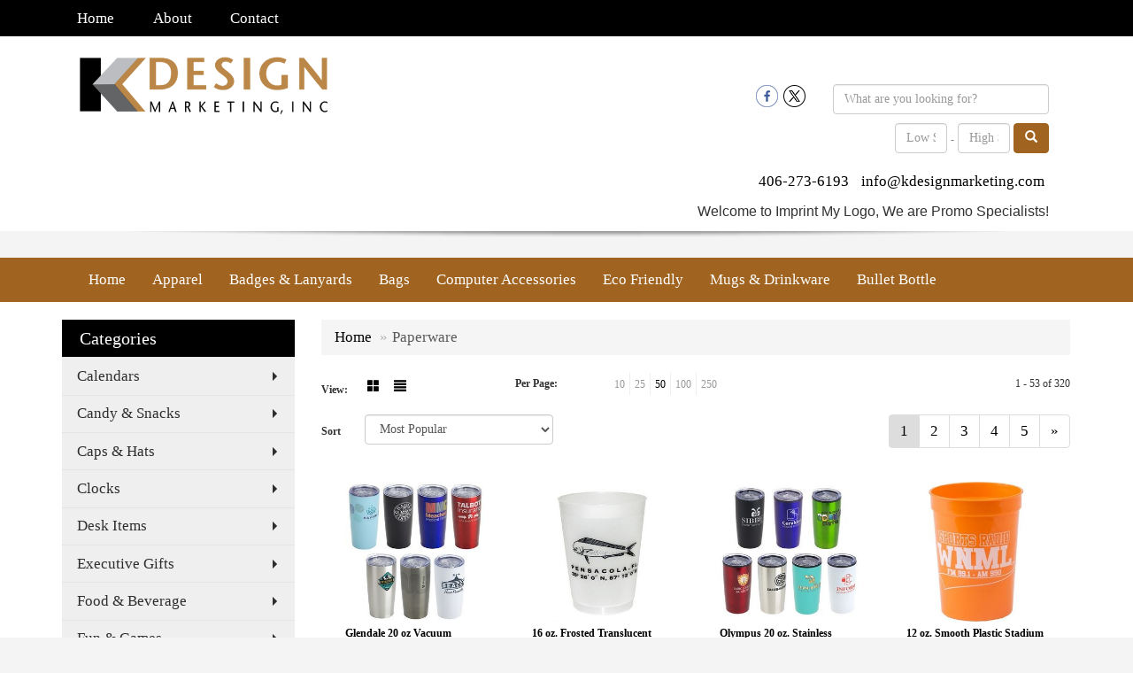

--- FILE ---
content_type: text/html
request_url: https://www.imprintmylogo.com/ws/ws.dll/StartSrch?UID=30219&WENavID=1059588
body_size: 11186
content:
<!DOCTYPE html>  <!-- WebExpress Embedded iFrame Page : Product Search Results List -->
<html lang="en">
  <head>
    <meta charset="utf-8">
    <meta http-equiv="X-UA-Compatible" content="IE=edge">
    <meta name="viewport" content="width=device-width, initial-scale=1">
    <!-- The above 3 meta tags *must* come first in the head; any other head content must come *after* these tags -->
    
    <!-- Bootstrap core CSS -->
    <link href="/distsite/styles/7/common/css/bootstrap.min.css" rel="stylesheet">
	<!-- Flexslider -->
    <link href="/distsite/styles/7/common/css/flexslider.css" rel="stylesheet">
	<!-- Custom styles for this theme -->
    <link href="/we/we.dll/StyleSheet?UN=30219&Type=WETheme-PS&TS=44960.4923726852" rel="stylesheet">
	<link href="/distsite/styles/7/common/css/font-awesome.min.css" rel="stylesheet">
  
    <!-- HTML5 shim and Respond.js for IE8 support of HTML5 elements and media queries -->
    <!--[if lt IE 9]>
      <script src="https://oss.maxcdn.com/html5shiv/3.7.2/html5shiv.min.js"></script>
      <script src="https://oss.maxcdn.com/respond/1.4.2/respond.min.js"></script>
    <![endif]-->

		<style>
		.show-more {
  display: none;
  cursor: pointer;
}</style>
</head>

<body style="background:#fff;">

	<div class="col-lg-12 col-md-12 col-sm-12 container page" style="padding:0px;margin:0px;">
      <div id="main-content" class="row" style="margin:0px 2px 0px 0px;">

<!-- main content -->



        <div class="category-header">

        	<!-- Category Banner -->
<!--        	<img class="img-responsive" src="http://placehold.it/1150x175/1893d1/ffffff">
-->

            <!-- Breadcrumbs -->
            <ol class="breadcrumb"  >
              <li><a href="https://www.imprintmylogo.com" target="_top">Home</a></li>
              <li class="active">Paperware</li>
            </ol>

            <!-- Category Text -->
<!--
        	<h1>Custom Tote Bags</h1>
            <p>Lorem ipsum dolor sit amet, consectetur adipiscing elit, sed do eiusmod tempor incididunt ut labore et dolore magna aliqua. Ut enim ad minim veniam, quis nostrud exercitation ullamco laboris nisi ut aliquip ex ea commodo consequat.</p>
        </div>
-->
        	<!-- Hide Section Mobile -->
        	<div class="row pr-list-filters hidden-xs">

               <div id="list-controls" class="col-sm-3">

                  <form class="form-horizontal">
                    <div class="form-group">
                      <label class="col-sm-2 col-xs-3 control-label">View:</label>
                      <div class="col-sm-10 col-xs-9">
			
                          <a href="/ws/ws.dll/StartSrch?UID=30219&WENavID=1059588&View=T&ST=260114231504101136148280469" class="btn btn-control grid"><span class="glyphicon glyphicon-th-large"></span></a>
                          <a href="/ws/ws.dll/StartSrch?UID=30219&WENavID=1059588&View=L&ST=260114231504101136148280469" class="btn btn-control"><span class="glyphicon glyphicon-align-justify"></span></a>
			
                      </div>
                    </div><!--/formgroup-->
                  </form>

               </div>

               <div class="col-sm-4 remove-pad">
                	<div class="form-group" >
                      <label class="col-sm-5 control-label">Per Page:</label>
                      <div class="col-sm-7 remove-pad">
                        <ul class="per-page notranslate">
							<li><a href="/ws/ws.dll/StartSrch?UID=30219&WENavID=1059588&ST=260114231504101136148280469&PPP=10" title="Show 10 per page" onMouseOver="window.status='Show 10 per page';return true;" onMouseOut="window.status='';return true;">10</a></li><li><a href="/ws/ws.dll/StartSrch?UID=30219&WENavID=1059588&ST=260114231504101136148280469&PPP=25" title="Show 25 per page" onMouseOver="window.status='Show 25 per page';return true;" onMouseOut="window.status='';return true;">25</a></li><li class="active"><a href="/ws/ws.dll/StartSrch?UID=30219&WENavID=1059588&ST=260114231504101136148280469&PPP=50" title="Show 50 per page" onMouseOver="window.status='Show 50 per page';return true;" onMouseOut="window.status='';return true;">50</a></li><li><a href="/ws/ws.dll/StartSrch?UID=30219&WENavID=1059588&ST=260114231504101136148280469&PPP=100" title="Show 100 per page" onMouseOver="window.status='Show 100 per page';return true;" onMouseOut="window.status='';return true;">100</a></li><li><a href="/ws/ws.dll/StartSrch?UID=30219&WENavID=1059588&ST=260114231504101136148280469&PPP=250" title="Show 250 per page" onMouseOver="window.status='Show 250 per page';return true;" onMouseOut="window.status='';return true;">250</a></li>
                        </ul>
                      </div>
               		</div><!--/formgroup-->
               </div> <!-- /.col-sm-4 -->
               <div class="col-sm-5">
					<p class="pr-showing">1 - 53 of  320</p>
               </div>

            </div><!-- /.row-->
        <!-- /End Hidden Mobile -->

            <div class="row pr-list-filters">

              <div class="col-sm-4 hidden-xs">
<script>
function GoToNewURL(entered)
{
	to=entered.options[entered.selectedIndex].value;
	if (to>"") {
		location=to;
		entered.selectedIndex=0;
	}
}
</script>
                <form class="form-horizontal">
                  <div class="form-group">
                      <label class="col-xs-2 col-sm-2 control-label sort">Sort</label>
                      <div class="col-xs-10 col-sm-10">
                         <select class="form-control sort" onchange="GoToNewURL(this);">
							<option value="/ws/ws.dll/StartSrch?UID=30219&WENavID=1059588&Sort=0">Best Match</option><option value="/ws/ws.dll/StartSrch?UID=30219&WENavID=1059588&Sort=3" selected>Most Popular</option><option value="/ws/ws.dll/StartSrch?UID=30219&WENavID=1059588&Sort=1">Price (Low to High)</option><option value="/ws/ws.dll/StartSrch?UID=30219&WENavID=1059588&Sort=2">Price (High to Low)</option>
                        </select>
                      </div>
                    </div><!--/formgroup-->
                  </form>
                </div><!--/col4-->

                <div class="col-sm-8 col-xs-12">
                      <div class="text-center">
                        <ul class="pagination">
						  <!--
                          <li>
                            <a href="#" aria-label="Previous">
                              <span aria-hidden="true">&laquo;</span>
                            </a>
                          </li>
						  -->
							<li class="active"><a href="/ws/ws.dll/StartSrch?UID=30219&WENavID=1059588&ST=260114231504101136148280469&Start=0" title="Page 1" onMouseOver="window.status='Page 1';return true;" onMouseOut="window.status='';return true;"><span class="notranslate">1<span></a></li><li><a href="/ws/ws.dll/StartSrch?UID=30219&WENavID=1059588&ST=260114231504101136148280469&Start=52" title="Page 2" onMouseOver="window.status='Page 2';return true;" onMouseOut="window.status='';return true;"><span class="notranslate">2<span></a></li><li><a href="/ws/ws.dll/StartSrch?UID=30219&WENavID=1059588&ST=260114231504101136148280469&Start=104" title="Page 3" onMouseOver="window.status='Page 3';return true;" onMouseOut="window.status='';return true;"><span class="notranslate">3<span></a></li><li><a href="/ws/ws.dll/StartSrch?UID=30219&WENavID=1059588&ST=260114231504101136148280469&Start=156" title="Page 4" onMouseOver="window.status='Page 4';return true;" onMouseOut="window.status='';return true;"><span class="notranslate">4<span></a></li><li><a href="/ws/ws.dll/StartSrch?UID=30219&WENavID=1059588&ST=260114231504101136148280469&Start=208" title="Page 5" onMouseOver="window.status='Page 5';return true;" onMouseOut="window.status='';return true;"><span class="notranslate">5<span></a></li>
						  
                          <li>
                            <a href="/ws/ws.dll/StartSrch?UID=30219&WENavID=1059588&Start=52&ST=260114231504101136148280469" aria-label="Next">
                              <span aria-hidden="true">&raquo;</span>
                            </a>
                          </li>
						  
                        </ul>
                      </div>

					<div class="clear"></div>

                </div> <!--/col-12-->

            </div><!--/row-->

        	<div class="clear"></div>

            <div class="row visible-xs-block">
                	<div class="col-xs-12">

                      <p class="pr-showing">1 - 53 of  320</p>

                      <div class="btn-group pull-right" role="group">

						  
                          <a href="/ws/ws.dll/StartSrch?UID=30219&WENavID=1059588&View=T&ST=260114231504101136148280469" class="btn btn-control grid"><span class="glyphicon glyphicon-th-large"></span></a>
                          <a href="/ws/ws.dll/StartSrch?UID=30219&WENavID=1059588&View=L&ST=260114231504101136148280469" class="btn btn-control"><span class="glyphicon glyphicon-align-justify"></span></a>
						  

                          <div class="btn-group" role="group">
                            <button type="button" class="btn btn-white dropdown-toggle" data-toggle="dropdown" aria-haspopup="true" aria-expanded="false">
                              Sort <span class="caret"></span>
                            </button>
                            <ul class="dropdown-menu dropdown-menu-right">
								<li><a href="/ws/ws.dll/StartSrch?UID=30219&WENavID=1059588&Sort=0">Best Match</a></li><li class="active"><a href="/ws/ws.dll/StartSrch?UID=30219&WENavID=1059588&Sort=3">Most Popular</a></li><li><a href="/ws/ws.dll/StartSrch?UID=30219&WENavID=1059588&Sort=1">Price (Low to High)</a></li><li><a href="/ws/ws.dll/StartSrch?UID=30219&WENavID=1059588&Sort=2">Price (High to Low)</a></li>
                            </ul>
                          </div>

                      </div>
                    </div><!--/.col12 -->
            </div><!-- row -->

<!-- Product Results List -->
<ul class="thumbnail-list"><a name="0" href="#" alt="Item 0"></a>
<li>
 <a href="https://www.imprintmylogo.com/p/TZWNH-LJFGA/glendale-20-oz-vacuum-insulated-stainless-steel-tumbler" target="_parent" alt="Glendale 20 oz Vacuum Insulated Stainless Steel Tumbler">
 <div class="pr-list-grid">
		<img class="img-responsive" src="/ws/ws.dll/QPic?SN=60462&P=765188456&I=0&PX=300" alt="Glendale 20 oz Vacuum Insulated Stainless Steel Tumbler">
		<p class="pr-name">Glendale 20 oz Vacuum Insulated Stainless Steel Tumbler</p>
		<p class="pr-price"  ><span class="notranslate">$10.65</span> - <span class="notranslate">$13.05</span></p>
		<p class="pr-number"  ><span class="notranslate">Item #TZWNH-LJFGA</span></p>
 </div>
 </a>
</li>
<a name="1" href="#" alt="Item 1"></a>
<li>
 <a href="https://www.imprintmylogo.com/p/HDVMF-GGKLG/16-oz.-frosted-translucent-plastic-stadium-cup" target="_parent" alt="16 oz. Frosted Translucent Plastic Stadium Cup">
 <div class="pr-list-grid">
		<img class="img-responsive" src="/ws/ws.dll/QPic?SN=67066&P=182854364&I=0&PX=300" alt="16 oz. Frosted Translucent Plastic Stadium Cup">
		<p class="pr-name">16 oz. Frosted Translucent Plastic Stadium Cup</p>
		<p class="pr-price"  ><span class="notranslate">$0.63</span> - <span class="notranslate">$1.06</span></p>
		<p class="pr-number"  ><span class="notranslate">Item #HDVMF-GGKLG</span></p>
 </div>
 </a>
</li>
<a name="2" href="#" alt="Item 2"></a>
<li>
 <a href="https://www.imprintmylogo.com/p/QEUQI-LUWDV/olympus-20-oz.-stainless-steelpp-tumbler" target="_parent" alt="Olympus 20 oz. Stainless Steel/PP Tumbler">
 <div class="pr-list-grid">
		<img class="img-responsive" src="/ws/ws.dll/QPic?SN=60462&P=785393227&I=0&PX=300" alt="Olympus 20 oz. Stainless Steel/PP Tumbler">
		<p class="pr-name">Olympus 20 oz. Stainless Steel/PP Tumbler</p>
		<p class="pr-price"  ><span class="notranslate">$6.95</span> - <span class="notranslate">$8.60</span></p>
		<p class="pr-number"  ><span class="notranslate">Item #QEUQI-LUWDV</span></p>
 </div>
 </a>
</li>
<a name="3" href="#" alt="Item 3"></a>
<li>
 <a href="https://www.imprintmylogo.com/p/TYZPJ-KAOTU/12-oz.-smooth-plastic-stadium-cup" target="_parent" alt="12 oz. Smooth Plastic Stadium Cup">
 <div class="pr-list-grid">
		<img class="img-responsive" src="/ws/ws.dll/QPic?SN=67066&P=954579738&I=0&PX=300" alt="12 oz. Smooth Plastic Stadium Cup">
		<p class="pr-name">12 oz. Smooth Plastic Stadium Cup</p>
		<p class="pr-price"  ><span class="notranslate">$0.49</span> - <span class="notranslate">$1.00</span></p>
		<p class="pr-number"  ><span class="notranslate">Item #TYZPJ-KAOTU</span></p>
 </div>
 </a>
</li>
<a name="4" href="#" alt="Item 4"></a>
<li>
 <a href="https://www.imprintmylogo.com/p/QFSPJ-LNKCC/12-oz.-insulated-paper-cup-digital" target="_parent" alt="12 Oz. Insulated Paper Cup, Digital">
 <div class="pr-list-grid">
		<img class="img-responsive" src="/ws/ws.dll/QPic?SN=53600&P=155262038&I=0&PX=300" alt="12 Oz. Insulated Paper Cup, Digital">
		<p class="pr-name">12 Oz. Insulated Paper Cup, Digital</p>
		<p class="pr-price"  ><span class="notranslate">$1.47</span> - <span class="notranslate">$2.75</span></p>
		<p class="pr-number"  ><span class="notranslate">Item #QFSPJ-LNKCC</span></p>
 </div>
 </a>
</li>
<a name="5" href="#" alt="Item 5"></a>
<li>
 <a href="https://www.imprintmylogo.com/p/FFZMB-MYZMM/cadet-9-oz-insulated-stainless-steel-tumbler" target="_parent" alt="Cadet 9 oz Insulated Stainless Steel Tumbler">
 <div class="pr-list-grid">
		<img class="img-responsive" src="/ws/ws.dll/QPic?SN=60462&P=155922760&I=0&PX=300" alt="Cadet 9 oz Insulated Stainless Steel Tumbler">
		<p class="pr-name">Cadet 9 oz Insulated Stainless Steel Tumbler</p>
		<p class="pr-price"  ><span class="notranslate">$10.65</span> - <span class="notranslate">$13.05</span></p>
		<p class="pr-number"  ><span class="notranslate">Item #FFZMB-MYZMM</span></p>
 </div>
 </a>
</li>
<a name="6" href="#" alt="Item 6"></a>
<li>
 <a href="https://www.imprintmylogo.com/p/HHWSC-QCFJT/sapora-12-oz-vacuum-insulated-stainless-steel-mug-with-cork-base" target="_parent" alt="Sapora 12 oz Vacuum Insulated Stainless Steel Mug with Cork Base">
 <div class="pr-list-grid">
		<img class="img-responsive" src="/ws/ws.dll/QPic?SN=60462&P=337350401&I=0&PX=300" alt="Sapora 12 oz Vacuum Insulated Stainless Steel Mug with Cork Base">
		<p class="pr-name">Sapora 12 oz Vacuum Insulated Stainless Steel Mug with Cork Base</p>
		<p class="pr-price"  ><span class="notranslate">$11.75</span> - <span class="notranslate">$14.33</span></p>
		<p class="pr-number"  ><span class="notranslate">Item #HHWSC-QCFJT</span></p>
 </div>
 </a>
</li>
<a name="7" href="#" alt="Item 7"></a>
<li>
 <a href="https://www.imprintmylogo.com/p/KZWQE-CJJHV/22-oz.-smooth-wall-plastic-stadium-cup" target="_parent" alt="22 oz. Smooth Wall Plastic Stadium Cup">
 <div class="pr-list-grid">
		<img class="img-responsive" src="/ws/ws.dll/QPic?SN=67066&P=541078423&I=0&PX=300" alt="22 oz. Smooth Wall Plastic Stadium Cup">
		<p class="pr-name">22 oz. Smooth Wall Plastic Stadium Cup</p>
		<p class="pr-price"  ><span class="notranslate">$0.59</span> - <span class="notranslate">$0.75</span></p>
		<p class="pr-number"  ><span class="notranslate">Item #KZWQE-CJJHV</span></p>
 </div>
 </a>
</li>
<a name="8" href="#" alt="Item 8"></a>
<li>
 <a href="https://www.imprintmylogo.com/p/VDVNI-GGKKZ/12-oz.-frosted-translucent-plastic-stadium-cup" target="_parent" alt="12 oz. Frosted Translucent Plastic Stadium Cup">
 <div class="pr-list-grid">
		<img class="img-responsive" src="/ws/ws.dll/QPic?SN=67066&P=352854357&I=0&PX=300" alt="12 oz. Frosted Translucent Plastic Stadium Cup">
		<p class="pr-name">12 oz. Frosted Translucent Plastic Stadium Cup</p>
		<p class="pr-price"  ><span class="notranslate">$0.59</span> - <span class="notranslate">$1.04</span></p>
		<p class="pr-number"  ><span class="notranslate">Item #VDVNI-GGKKZ</span></p>
 </div>
 </a>
</li>
<a name="9" href="#" alt="Item 9"></a>
<li>
 <a href="https://www.imprintmylogo.com/p/DEUQC-MZOYV/coventry-12-oz-vacuum-insulated-stainless-steel-tumbler--can-cooler" target="_parent" alt="Coventry 12 oz Vacuum Insulated Stainless Steel Tumbler + Can Cooler">
 <div class="pr-list-grid">
		<img class="img-responsive" src="/ws/ws.dll/QPic?SN=60462&P=965933221&I=0&PX=300" alt="Coventry 12 oz Vacuum Insulated Stainless Steel Tumbler + Can Cooler">
		<p class="pr-name">Coventry 12 oz Vacuum Insulated Stainless Steel Tumbler + Can Cooler</p>
		<p class="pr-price"  ><span class="notranslate">$10.65</span> - <span class="notranslate">$13.05</span></p>
		<p class="pr-number"  ><span class="notranslate">Item #DEUQC-MZOYV</span></p>
 </div>
 </a>
</li>
<a name="10" href="#" alt="Item 10"></a>
<li>
 <a href="https://www.imprintmylogo.com/p/WDSJE-EKPLD/12-oz.-white-paper-cup" target="_parent" alt="12 Oz. White Paper Cup">
 <div class="pr-list-grid">
		<img class="img-responsive" src="/ws/ws.dll/QPic?SN=53600&P=932014093&I=0&PX=300" alt="12 Oz. White Paper Cup">
		<p class="pr-name">12 Oz. White Paper Cup</p>
		<p class="pr-price"  ><span class="notranslate">$0.46</span> - <span class="notranslate">$1.05</span></p>
		<p class="pr-number"  ><span class="notranslate">Item #WDSJE-EKPLD</span></p>
 </div>
 </a>
</li>
<a name="11" href="#" alt="Item 11"></a>
<li>
 <a href="https://www.imprintmylogo.com/p/AYULI-MQGLH/brighton-20-oz-vacuum-insulated-stainless-steel-tumbler" target="_parent" alt="Brighton 20 oz Vacuum Insulated Stainless Steel Tumbler">
 <div class="pr-list-grid">
		<img class="img-responsive" src="/ws/ws.dll/QPic?SN=60462&P=535769277&I=0&PX=300" alt="Brighton 20 oz Vacuum Insulated Stainless Steel Tumbler">
		<p class="pr-name">Brighton 20 oz Vacuum Insulated Stainless Steel Tumbler</p>
		<p class="pr-price"  ><span class="notranslate">$12.70</span> - <span class="notranslate">$15.58</span></p>
		<p class="pr-number"  ><span class="notranslate">Item #AYULI-MQGLH</span></p>
 </div>
 </a>
</li>
<a name="12" href="#" alt="Item 12"></a>
<li>
 <a href="https://www.imprintmylogo.com/p/HCTJF-GWJWK/12-oz.-soft-sided-plastic-cup" target="_parent" alt="12 oz. Soft Sided Plastic Cup">
 <div class="pr-list-grid">
		<img class="img-responsive" src="/ws/ws.dll/QPic?SN=67066&P=993135194&I=0&PX=300" alt="12 oz. Soft Sided Plastic Cup">
		<p class="pr-name">12 oz. Soft Sided Plastic Cup</p>
		<p class="pr-price"  ><span class="notranslate">$0.36</span> - <span class="notranslate">$1.00</span></p>
		<p class="pr-number"  ><span class="notranslate">Item #HCTJF-GWJWK</span></p>
 </div>
 </a>
</li>
<a name="13" href="#" alt="Item 13"></a>
<li>
 <a href="https://www.imprintmylogo.com/p/XCWJH-IJRAM/12-oz.-insulated-paper-cup" target="_parent" alt="12 Oz. Insulated Paper Cup">
 <div class="pr-list-grid">
		<img class="img-responsive" src="/ws/ws.dll/QPic?SN=53600&P=503825496&I=0&PX=300" alt="12 Oz. Insulated Paper Cup">
		<p class="pr-name">12 Oz. Insulated Paper Cup</p>
		<p class="pr-price"  ><span class="notranslate">$0.76</span> - <span class="notranslate">$1.39</span></p>
		<p class="pr-number"  ><span class="notranslate">Item #XCWJH-IJRAM</span></p>
 </div>
 </a>
</li>
<a name="14" href="#" alt="Item 14"></a>
<li>
 <a href="https://www.imprintmylogo.com/p/QFSQK-QAAPX/12-oz-full-color-paper-cup-with-lid" target="_parent" alt="12 oz Full Color Paper Cup With Lid">
 <div class="pr-list-grid">
		<img class="img-responsive" src="/ws/ws.dll/QPic?SN=66308&P=357312029&I=0&PX=300" alt="12 oz Full Color Paper Cup With Lid">
		<p class="pr-name">12 oz Full Color Paper Cup With Lid</p>
		<p class="pr-price"  ><span class="notranslate">$1.25</span> - <span class="notranslate">$1.73</span></p>
		<p class="pr-number"  ><span class="notranslate">Item #QFSQK-QAAPX</span></p>
 </div>
 </a>
</li>
<a name="15" href="#" alt="Item 15"></a>
<li>
 <a href="https://www.imprintmylogo.com/p/GAZLC-MYSCP/onyx-12-oz-stainless-steelpolypropylene-wine-goblet" target="_parent" alt="Onyx 12 oz Stainless Steel/Polypropylene Wine Goblet">
 <div class="pr-list-grid">
		<img class="img-responsive" src="/ws/ws.dll/QPic?SN=60462&P=135917771&I=0&PX=300" alt="Onyx 12 oz Stainless Steel/Polypropylene Wine Goblet">
		<p class="pr-name">Onyx 12 oz Stainless Steel/Polypropylene Wine Goblet</p>
		<p class="pr-price"  ><span class="notranslate">$5.60</span> - <span class="notranslate">$6.88</span></p>
		<p class="pr-number"  ><span class="notranslate">Item #GAZLC-MYSCP</span></p>
 </div>
 </a>
</li>
<a name="16" href="#" alt="Item 16"></a>
<li>
 <a href="https://www.imprintmylogo.com/p/DBYLK-MBHZJ/odyssey-20-oz-stainless-steelpolypropylene-travel-tumbler" target="_parent" alt="Odyssey 20 oz Stainless Steel/Polypropylene Travel Tumbler">
 <div class="pr-list-grid">
		<img class="img-responsive" src="/ws/ws.dll/QPic?SN=60462&P=585506679&I=0&PX=300" alt="Odyssey 20 oz Stainless Steel/Polypropylene Travel Tumbler">
		<p class="pr-name">Odyssey 20 oz Stainless Steel/Polypropylene Travel Tumbler</p>
		<p class="pr-price"  ><span class="notranslate">$6.95</span> - <span class="notranslate">$8.55</span></p>
		<p class="pr-number"  ><span class="notranslate">Item #DBYLK-MBHZJ</span></p>
 </div>
 </a>
</li>
<a name="17" href="#" alt="Item 17"></a>
<li>
 <a href="https://www.imprintmylogo.com/p/JCZPB-PABPY/senso-classic-10-oz-vacuum-insulated-stainless-steel-wine-tumbler" target="_parent" alt="SENSO® Classic 10 oz Vacuum Insulated Stainless Steel Wine Tumbler">
 <div class="pr-list-grid">
		<img class="img-responsive" src="/ws/ws.dll/QPic?SN=60462&P=726855730&I=0&PX=300" alt="SENSO® Classic 10 oz Vacuum Insulated Stainless Steel Wine Tumbler">
		<p class="pr-name">SENSO® Classic 10 oz Vacuum Insulated Stainless Steel Wine Tumbler</p>
		<p class="pr-price"  ><span class="notranslate">$11.75</span> - <span class="notranslate">$14.33</span></p>
		<p class="pr-number"  ><span class="notranslate">Item #JCZPB-PABPY</span></p>
 </div>
 </a>
</li>
<a name="18" href="#" alt="Item 18"></a>
<li>
 <a href="https://www.imprintmylogo.com/p/ZGZSE-MKSCL/20-oz.-styrofoam-cup" target="_parent" alt="20 oz. Styrofoam Cup">
 <div class="pr-list-grid">
		<img class="img-responsive" src="/ws/ws.dll/QPic?SN=67066&P=355671703&I=0&PX=300" alt="20 oz. Styrofoam Cup">
		<p class="pr-name">20 oz. Styrofoam Cup</p>
		<p class="pr-price"  ><span class="notranslate">$0.39</span> - <span class="notranslate">$1.00</span></p>
		<p class="pr-number"  ><span class="notranslate">Item #ZGZSE-MKSCL</span></p>
 </div>
 </a>
</li>
<a name="19" href="#" alt="Item 19"></a>
<li>
 <a href="https://www.imprintmylogo.com/p/UZWJC-SGLBF/12-oz.-double-wall-paper-cup" target="_parent" alt="12 oz. Double Wall Paper Cup">
 <div class="pr-list-grid">
		<img class="img-responsive" src="/ws/ws.dll/QPic?SN=67066&P=948338491&I=0&PX=300" alt="12 oz. Double Wall Paper Cup">
		<p class="pr-name">12 oz. Double Wall Paper Cup</p>
		<p class="pr-price"  ><span class="notranslate">$0.80</span> - <span class="notranslate">$1.30</span></p>
		<p class="pr-number"  ><span class="notranslate">Item #UZWJC-SGLBF</span></p>
 </div>
 </a>
</li>
<a name="20" href="#" alt="Item 20"></a>
<li>
 <a href="https://www.imprintmylogo.com/p/JYTRG-MBLPB/10-oz.-white-paper-cup" target="_parent" alt="10 Oz. White Paper Cup">
 <div class="pr-list-grid">
		<img class="img-responsive" src="/ws/ws.dll/QPic?SN=53600&P=995509115&I=0&PX=300" alt="10 Oz. White Paper Cup">
		<p class="pr-name">10 Oz. White Paper Cup</p>
		<p class="pr-price"  ><span class="notranslate">$0.44</span> - <span class="notranslate">$0.95</span></p>
		<p class="pr-number"  ><span class="notranslate">Item #JYTRG-MBLPB</span></p>
 </div>
 </a>
</li>
<a name="21" href="#" alt="Item 21"></a>
<li>
 <a href="https://www.imprintmylogo.com/p/BCUNF-BZNDM/16-oz.-double-wall-insulated-paper-cup-petite-line" target="_parent" alt="16 Oz. Double Wall Insulated Paper Cup (Petite Line)">
 <div class="pr-list-grid">
		<img class="img-responsive" src="/ws/ws.dll/QPic?SN=57390&P=12905254&I=0&PX=300" alt="16 Oz. Double Wall Insulated Paper Cup (Petite Line)">
		<p class="pr-name">16 Oz. Double Wall Insulated Paper Cup (Petite Line)</p>
		<p class="pr-price"  style="display:none;" ></p>
		<p class="pr-number"  ><span class="notranslate">Item #BCUNF-BZNDM</span></p>
 </div>
 </a>
</li>
<a name="22" href="#" alt="Item 22"></a>
<li>
 <a href="https://www.imprintmylogo.com/p/MGVQC-NAAYJ/optima-14-oz-stainless-steelpolypropylene-tumbler" target="_parent" alt="Optima 14 oz Stainless Steel/Polypropylene Tumbler">
 <div class="pr-list-grid">
		<img class="img-responsive" src="/ws/ws.dll/QPic?SN=60462&P=705941321&I=0&PX=300" alt="Optima 14 oz Stainless Steel/Polypropylene Tumbler">
		<p class="pr-name">Optima 14 oz Stainless Steel/Polypropylene Tumbler</p>
		<p class="pr-price"  ><span class="notranslate">$6.35</span> - <span class="notranslate">$8.05</span></p>
		<p class="pr-number"  ><span class="notranslate">Item #MGVQC-NAAYJ</span></p>
 </div>
 </a>
</li>
<a name="23" href="#" alt="Item 23"></a>
<li>
 <a href="https://www.imprintmylogo.com/p/ZCTJI-GWJWN/16-oz.-soft-sided-plastic-cup" target="_parent" alt="16 oz. Soft Sided Plastic Cup">
 <div class="pr-list-grid">
		<img class="img-responsive" src="/ws/ws.dll/QPic?SN=67066&P=193135197&I=0&PX=300" alt="16 oz. Soft Sided Plastic Cup">
		<p class="pr-name">16 oz. Soft Sided Plastic Cup</p>
		<p class="pr-price"  ><span class="notranslate">$0.39</span> - <span class="notranslate">$1.00</span></p>
		<p class="pr-number"  ><span class="notranslate">Item #ZCTJI-GWJWN</span></p>
 </div>
 </a>
</li>
<a name="24" href="#" alt="Item 24"></a>
<li>
 <a href="https://www.imprintmylogo.com/p/CDSKK-EKPKZ/8-oz.-white-paper-cup" target="_parent" alt="8 Oz. White Paper Cup">
 <div class="pr-list-grid">
		<img class="img-responsive" src="/ws/ws.dll/QPic?SN=53600&P=302014089&I=0&PX=300" alt="8 Oz. White Paper Cup">
		<p class="pr-name">8 Oz. White Paper Cup</p>
		<p class="pr-price"  ><span class="notranslate">$0.44</span> - <span class="notranslate">$0.95</span></p>
		<p class="pr-number"  ><span class="notranslate">Item #CDSKK-EKPKZ</span></p>
 </div>
 </a>
</li>
<a name="25" href="#" alt="Item 25"></a>
<li>
 <a href="https://www.imprintmylogo.com/p/OCAPF-MDNXI/12-oz.-frosted-translucent-plastic-stadium-cup-with-automated-silkscreen-imprint" target="_parent" alt="12 oz. Frosted Translucent Plastic Stadium Cup with Automated Silkscreen Imprint">
 <div class="pr-list-grid">
		<img class="img-responsive" src="/ws/ws.dll/QPic?SN=67066&P=935545834&I=0&PX=300" alt="12 oz. Frosted Translucent Plastic Stadium Cup with Automated Silkscreen Imprint">
		<p class="pr-name">12 oz. Frosted Translucent Plastic Stadium Cup with Automated Silkscreen Imprint</p>
		<p class="pr-price"  ><span class="notranslate">$0.52</span></p>
		<p class="pr-number"  ><span class="notranslate">Item #OCAPF-MDNXI</span></p>
 </div>
 </a>
</li>
<a name="26" href="#" alt="Item 26"></a>
<li>
 <a href="https://www.imprintmylogo.com/p/TYTMD-EWVPA/8-oz.-frost-flex-plastic-stadium-cup" target="_parent" alt="8 oz. Frost-Flex™ Plastic Stadium Cup">
 <div class="pr-list-grid">
		<img class="img-responsive" src="/ws/ws.dll/QPic?SN=67066&P=352229162&I=0&PX=300" alt="8 oz. Frost-Flex™ Plastic Stadium Cup">
		<p class="pr-name">8 oz. Frost-Flex™ Plastic Stadium Cup</p>
		<p class="pr-price"  ><span class="notranslate">$0.46</span> - <span class="notranslate">$1.00</span></p>
		<p class="pr-number"  ><span class="notranslate">Item #TYTMD-EWVPA</span></p>
 </div>
 </a>
</li>
<a name="27" href="#" alt="Item 27"></a>
<li>
 <a href="https://www.imprintmylogo.com/p/RZVNF-MBZGK/cabernet-10-oz-vacuum-insulated-stainless-steel-wine-goblet" target="_parent" alt="Cabernet 10 oz Vacuum Insulated Stainless Steel Wine Goblet">
 <div class="pr-list-grid">
		<img class="img-responsive" src="/ws/ws.dll/QPic?SN=60462&P=785518354&I=0&PX=300" alt="Cabernet 10 oz Vacuum Insulated Stainless Steel Wine Goblet">
		<p class="pr-name">Cabernet 10 oz Vacuum Insulated Stainless Steel Wine Goblet</p>
		<p class="pr-price"  ><span class="notranslate">$9.10</span> - <span class="notranslate">$10.97</span></p>
		<p class="pr-number"  ><span class="notranslate">Item #RZVNF-MBZGK</span></p>
 </div>
 </a>
</li>
<a name="28" href="#" alt="Item 28"></a>
<li>
 <a href="https://www.imprintmylogo.com/p/BHVJI-QCFJP/caldron-22-oz-enamel-lined-iron-mug" target="_parent" alt="Caldron 22 oz Enamel-Lined Iron Mug">
 <div class="pr-list-grid">
		<img class="img-responsive" src="/ws/ws.dll/QPic?SN=60462&P=307350397&I=0&PX=300" alt="Caldron 22 oz Enamel-Lined Iron Mug">
		<p class="pr-name">Caldron 22 oz Enamel-Lined Iron Mug</p>
		<p class="pr-price"  ><span class="notranslate">$6.00</span> - <span class="notranslate">$7.53</span></p>
		<p class="pr-number"  ><span class="notranslate">Item #BHVJI-QCFJP</span></p>
 </div>
 </a>
</li>
<a name="29" href="#" alt="Item 29"></a>
<li>
 <a href="https://www.imprintmylogo.com/p/SDAMK-PAAIV/senso-ergo-grip-16-oz-vacuum-insulated-stainless-steel-tumbler" target="_parent" alt="SENSO® Ergo-Grip 16 oz Vacuum Insulated Stainless Steel Tumbler">
 <div class="pr-list-grid">
		<img class="img-responsive" src="/ws/ws.dll/QPic?SN=60462&P=786854869&I=0&PX=300" alt="SENSO® Ergo-Grip 16 oz Vacuum Insulated Stainless Steel Tumbler">
		<p class="pr-name">SENSO® Ergo-Grip 16 oz Vacuum Insulated Stainless Steel Tumbler</p>
		<p class="pr-price"  ><span class="notranslate">$12.95</span> - <span class="notranslate">$15.75</span></p>
		<p class="pr-number"  ><span class="notranslate">Item #SDAMK-PAAIV</span></p>
 </div>
 </a>
</li>
<a name="30" href="#" alt="Item 30"></a>
<li>
 <a href="https://www.imprintmylogo.com/p/FCTKB-GWJVW/10-oz.-frost-flex-plastic-stadium-cup" target="_parent" alt="10 oz. Frost-Flex™ Plastic Stadium Cup">
 <div class="pr-list-grid">
		<img class="img-responsive" src="/ws/ws.dll/QPic?SN=67066&P=363135180&I=0&PX=300" alt="10 oz. Frost-Flex™ Plastic Stadium Cup">
		<p class="pr-name">10 oz. Frost-Flex™ Plastic Stadium Cup</p>
		<p class="pr-price"  ><span class="notranslate">$0.50</span> - <span class="notranslate">$1.03</span></p>
		<p class="pr-number"  ><span class="notranslate">Item #FCTKB-GWJVW</span></p>
 </div>
 </a>
</li>
<a name="31" href="#" alt="Item 31"></a>
<li>
 <a href="https://www.imprintmylogo.com/p/UAALJ-HLXGG/22-oz.-squat-fluted-stadium-plastic-cup" target="_parent" alt="22 oz. Squat Fluted Stadium Plastic Cup">
 <div class="pr-list-grid">
		<img class="img-responsive" src="/ws/ws.dll/QPic?SN=67066&P=183407878&I=0&PX=300" alt="22 oz. Squat Fluted Stadium Plastic Cup">
		<p class="pr-name">22 oz. Squat Fluted Stadium Plastic Cup</p>
		<p class="pr-price"  ><span class="notranslate">$0.90</span> - <span class="notranslate">$1.15</span></p>
		<p class="pr-number"  ><span class="notranslate">Item #UAALJ-HLXGG</span></p>
 </div>
 </a>
</li>
<a name="32" href="#" alt="Item 32"></a>
<li>
 <a href="https://www.imprintmylogo.com/p/UGSMK-KXKLP/12-oz.-classic-smooth-walled-plastic-stadium-cup-with-our-realcolor360-imprint" target="_parent" alt="12 oz. Classic Smooth Walled Plastic Stadium Cup with our RealColor360 Imprint">
 <div class="pr-list-grid">
		<img class="img-responsive" src="/ws/ws.dll/QPic?SN=67066&P=924981069&I=0&PX=300" alt="12 oz. Classic Smooth Walled Plastic Stadium Cup with our RealColor360 Imprint">
		<p class="pr-name">12 oz. Classic Smooth Walled Plastic Stadium Cup with our RealColor360 Imprint</p>
		<p class="pr-price"  ><span class="notranslate">$0.61</span> - <span class="notranslate">$0.80</span></p>
		<p class="pr-number"  ><span class="notranslate">Item #UGSMK-KXKLP</span></p>
 </div>
 </a>
</li>
<a name="33" href="#" alt="Item 33"></a>
<li>
 <a href="https://www.imprintmylogo.com/p/BGSLC-KXKLR/22-oz.-classic-smooth-walled-plastic-stadium-cup-with-our-realcolor360-imprint" target="_parent" alt="22 oz. Classic Smooth Walled Plastic Stadium Cup with our RealColor360 Imprint">
 <div class="pr-list-grid">
		<img class="img-responsive" src="/ws/ws.dll/QPic?SN=67066&P=754981071&I=0&PX=300" alt="22 oz. Classic Smooth Walled Plastic Stadium Cup with our RealColor360 Imprint">
		<p class="pr-name">22 oz. Classic Smooth Walled Plastic Stadium Cup with our RealColor360 Imprint</p>
		<p class="pr-price"  ><span class="notranslate">$0.74</span> - <span class="notranslate">$0.94</span></p>
		<p class="pr-number"  ><span class="notranslate">Item #BGSLC-KXKLR</span></p>
 </div>
 </a>
</li>
<a name="34" href="#" alt="Item 34"></a>
<li>
 <a href="https://www.imprintmylogo.com/p/BBWNG-JURZJ/12-oz.-full-color-full-coverage-double-wall-printed-cups" target="_parent" alt="12 Oz. Full Color, Full Coverage, Double Wall Printed Cups">
 <div class="pr-list-grid">
		<img class="img-responsive" src="/ws/ws.dll/QPic?SN=69936&P=594476455&I=0&PX=300" alt="12 Oz. Full Color, Full Coverage, Double Wall Printed Cups">
		<p class="pr-name">12 Oz. Full Color, Full Coverage, Double Wall Printed Cups</p>
		<p class="pr-price"  ><span class="notranslate">$0.426</span> - <span class="notranslate">$0.887</span></p>
		<p class="pr-number"  ><span class="notranslate">Item #BBWNG-JURZJ</span></p>
 </div>
 </a>
</li>
<a name="35" href="#" alt="Item 35"></a>
<li>
 <a href="https://www.imprintmylogo.com/p/UBVRC-JURTV/4-oz.-full-color-full-coverage-single-wall-printed-cups" target="_parent" alt="4 Oz. Full Color, Full Coverage, Single Wall Printed Cups">
 <div class="pr-list-grid">
		<img class="img-responsive" src="/ws/ws.dll/QPic?SN=69936&P=574476311&I=0&PX=300" alt="4 Oz. Full Color, Full Coverage, Single Wall Printed Cups">
		<p class="pr-name">4 Oz. Full Color, Full Coverage, Single Wall Printed Cups</p>
		<p class="pr-price"  ><span class="notranslate">$0.314</span> - <span class="notranslate">$0.508</span></p>
		<p class="pr-number"  ><span class="notranslate">Item #UBVRC-JURTV</span></p>
 </div>
 </a>
</li>
<a name="36" href="#" alt="Item 36"></a>
<li>
 <a href="https://www.imprintmylogo.com/p/DYUKI-MQGLR/oasis-20-oz-stainless-steelpolypropylene-tumbler" target="_parent" alt="Oasis 20 oz Stainless Steel/Polypropylene Tumbler">
 <div class="pr-list-grid">
		<img class="img-responsive" src="/ws/ws.dll/QPic?SN=60462&P=565769287&I=0&PX=300" alt="Oasis 20 oz Stainless Steel/Polypropylene Tumbler">
		<p class="pr-name">Oasis 20 oz Stainless Steel/Polypropylene Tumbler</p>
		<p class="pr-price"  ><span class="notranslate">$7.25</span> - <span class="notranslate">$8.90</span></p>
		<p class="pr-number"  ><span class="notranslate">Item #DYUKI-MQGLR</span></p>
 </div>
 </a>
</li>
<a name="37" href="#" alt="Item 37"></a>
<li>
 <a href="https://www.imprintmylogo.com/p/QFZMC-NLMYB/ceva-14-oz-copper-coated-powder-coated-insulated-mug" target="_parent" alt="Ceva 14 oz Copper-Coated Powder-Coated Insulated Mug">
 <div class="pr-list-grid">
		<img class="img-responsive" src="/ws/ws.dll/QPic?SN=60462&P=716142761&I=0&PX=300" alt="Ceva 14 oz Copper-Coated Powder-Coated Insulated Mug">
		<p class="pr-name">Ceva 14 oz Copper-Coated Powder-Coated Insulated Mug</p>
		<p class="pr-price"  ><span class="notranslate">$11.20</span> - <span class="notranslate">$12.20</span></p>
		<p class="pr-number"  ><span class="notranslate">Item #QFZMC-NLMYB</span></p>
 </div>
 </a>
</li>
<a name="38" href="#" alt="Item 38"></a>
<li>
 <a href="https://www.imprintmylogo.com/p/ZHUSK-LWKBP/belmont-30-oz-vacuum-insulated-stainless-steel-travel-tumbler" target="_parent" alt="Belmont 30 oz Vacuum Insulated Stainless Steel Travel Tumbler">
 <div class="pr-list-grid">
		<img class="img-responsive" src="/ws/ws.dll/QPic?SN=60462&P=765420209&I=0&PX=300" alt="Belmont 30 oz Vacuum Insulated Stainless Steel Travel Tumbler">
		<p class="pr-name">Belmont 30 oz Vacuum Insulated Stainless Steel Travel Tumbler</p>
		<p class="pr-price"  ><span class="notranslate">$12.95</span> - <span class="notranslate">$15.75</span></p>
		<p class="pr-number"  ><span class="notranslate">Item #ZHUSK-LWKBP</span></p>
 </div>
 </a>
</li>
<a name="39" href="#" alt="Item 39"></a>
<li>
 <a href="https://www.imprintmylogo.com/p/QCTKH-GWJWC/20-oz.-frost-flex-plastic-stadium-cup" target="_parent" alt="20 oz. Frost-Flex Plastic Stadium Cup">
 <div class="pr-list-grid">
		<img class="img-responsive" src="/ws/ws.dll/QPic?SN=67066&P=763135186&I=0&PX=300" alt="20 oz. Frost-Flex Plastic Stadium Cup">
		<p class="pr-name">20 oz. Frost-Flex Plastic Stadium Cup</p>
		<p class="pr-price"  ><span class="notranslate">$0.89</span> - <span class="notranslate">$0.99</span></p>
		<p class="pr-number"  ><span class="notranslate">Item #QCTKH-GWJWC</span></p>
 </div>
 </a>
</li>
<a name="40" href="#" alt="Item 40"></a>
<li>
 <a href="https://www.imprintmylogo.com/p/YHXOC-JJOEF/the-party-cup-16-oz.-double-wall-insulated-party-cup" target="_parent" alt="THE PARTY CUP® - 16 oz. Double Wall Insulated Party Cup">
 <div class="pr-list-grid">
		<img class="img-responsive" src="/ws/ws.dll/QPic?SN=67066&P=724280541&I=0&PX=300" alt="THE PARTY CUP® - 16 oz. Double Wall Insulated Party Cup">
		<p class="pr-name">THE PARTY CUP® - 16 oz. Double Wall Insulated Party Cup</p>
		<p class="pr-price"  ><span class="notranslate">$2.20</span> - <span class="notranslate">$2.65</span></p>
		<p class="pr-number"  ><span class="notranslate">Item #YHXOC-JJOEF</span></p>
 </div>
 </a>
</li>
<a name="41" href="#" alt="Item 41"></a>
<li>
 <a href="https://www.imprintmylogo.com/p/VDUNC-MCWTV/16-oz.-styrofoam-cup" target="_parent" alt="16 oz. Styrofoam Cup">
 <div class="pr-list-grid">
		<img class="img-responsive" src="/ws/ws.dll/QPic?SN=67066&P=965534251&I=0&PX=300" alt="16 oz. Styrofoam Cup">
		<p class="pr-name">16 oz. Styrofoam Cup</p>
		<p class="pr-price"  ><span class="notranslate">$0.34</span> - <span class="notranslate">$1.00</span></p>
		<p class="pr-number"  ><span class="notranslate">Item #VDUNC-MCWTV</span></p>
 </div>
 </a>
</li>
<a name="42" href="#" alt="Item 42"></a>
<li>
 <a href="https://www.imprintmylogo.com/p/ODUOK-MCWTT/12-oz.-styrofoam-cup" target="_parent" alt="12 oz. Styrofoam Cup">
 <div class="pr-list-grid">
		<img class="img-responsive" src="/ws/ws.dll/QPic?SN=67066&P=135534249&I=0&PX=300" alt="12 oz. Styrofoam Cup">
		<p class="pr-name">12 oz. Styrofoam Cup</p>
		<p class="pr-price"  ><span class="notranslate">$0.31</span> - <span class="notranslate">$1.00</span></p>
		<p class="pr-number"  ><span class="notranslate">Item #ODUOK-MCWTT</span></p>
 </div>
 </a>
</li>
<a name="43" href="#" alt="Item 43"></a>
<li>
 <a href="https://www.imprintmylogo.com/p/ECTKF-GWJWA/14-oz.-frost-flex-plastic-stadium-cup" target="_parent" alt="14 oz. Frost-Flex™ Plastic Stadium Cup">
 <div class="pr-list-grid">
		<img class="img-responsive" src="/ws/ws.dll/QPic?SN=67066&P=963135184&I=0&PX=300" alt="14 oz. Frost-Flex™ Plastic Stadium Cup">
		<p class="pr-name">14 oz. Frost-Flex™ Plastic Stadium Cup</p>
		<p class="pr-price"  ><span class="notranslate">$0.70</span> - <span class="notranslate">$1.05</span></p>
		<p class="pr-number"  ><span class="notranslate">Item #ECTKF-GWJWA</span></p>
 </div>
 </a>
</li>
<a name="44" href="#" alt="Item 44"></a>
<li>
 <a href="https://www.imprintmylogo.com/p/UCTLE-GWJVP/9-oz.-frost-flex-plastic-stadium-cup" target="_parent" alt="9 oz. Frost-Flex™ Plastic Stadium Cup">
 <div class="pr-list-grid">
		<img class="img-responsive" src="/ws/ws.dll/QPic?SN=67066&P=533135173&I=0&PX=300" alt="9 oz. Frost-Flex™ Plastic Stadium Cup">
		<p class="pr-name">9 oz. Frost-Flex™ Plastic Stadium Cup</p>
		<p class="pr-price"  ><span class="notranslate">$0.46</span> - <span class="notranslate">$1.02</span></p>
		<p class="pr-number"  ><span class="notranslate">Item #UCTLE-GWJVP</span></p>
 </div>
 </a>
</li>
<a name="45" href="#" alt="Item 45"></a>
<li>
 <a href="https://www.imprintmylogo.com/p/WEZPG-FUZQT/12-oz.-double-wall-insulated-paper-cup-petite-line" target="_parent" alt="12 Oz. Double Wall Insulated Paper Cup (Petite Line)">
 <div class="pr-list-grid">
		<img class="img-responsive" src="/ws/ws.dll/QPic?SN=57390&P=102653735&I=0&PX=300" alt="12 Oz. Double Wall Insulated Paper Cup (Petite Line)">
		<p class="pr-name">12 Oz. Double Wall Insulated Paper Cup (Petite Line)</p>
		<p class="pr-price"  style="display:none;" ></p>
		<p class="pr-number"  ><span class="notranslate">Item #WEZPG-FUZQT</span></p>
 </div>
 </a>
</li>
<a name="46" href="#" alt="Item 46"></a>
<li>
 <a href="https://www.imprintmylogo.com/p/QAXQB-MBJFS/odyssey-30-oz-stainless-steelpolypropylene-travel-tumbler" target="_parent" alt="Odyssey 30 oz Stainless Steel/Polypropylene Travel Tumbler">
 <div class="pr-list-grid">
		<img class="img-responsive" src="/ws/ws.dll/QPic?SN=60462&P=565507520&I=0&PX=300" alt="Odyssey 30 oz Stainless Steel/Polypropylene Travel Tumbler">
		<p class="pr-name">Odyssey 30 oz Stainless Steel/Polypropylene Travel Tumbler</p>
		<p class="pr-price"  ><span class="notranslate">$8.35</span> - <span class="notranslate">$10.22</span></p>
		<p class="pr-number"  ><span class="notranslate">Item #QAXQB-MBJFS</span></p>
 </div>
 </a>
</li>
<a name="47" href="#" alt="Item 47"></a>
<li>
 <a href="https://www.imprintmylogo.com/p/HGSLD-KXKLS/32-oz.-classic-smooth-walled-plastic-stadium-cup-with-our-realcolor360-imprint" target="_parent" alt="32 oz. Classic Smooth Walled Plastic Stadium Cup with our RealColor360 Imprint">
 <div class="pr-list-grid">
		<img class="img-responsive" src="/ws/ws.dll/QPic?SN=67066&P=154981072&I=0&PX=300" alt="32 oz. Classic Smooth Walled Plastic Stadium Cup with our RealColor360 Imprint">
		<p class="pr-name">32 oz. Classic Smooth Walled Plastic Stadium Cup with our RealColor360 Imprint</p>
		<p class="pr-price"  ><span class="notranslate">$0.83</span> - <span class="notranslate">$0.95</span></p>
		<p class="pr-number"  ><span class="notranslate">Item #HGSLD-KXKLS</span></p>
 </div>
 </a>
</li>
<a name="48" href="#" alt="Item 48"></a>
<li>
 <a href="https://www.imprintmylogo.com/p/QCTKH-MCYDU/12-oz.-paper-cup" target="_parent" alt="12 oz. Paper Cup">
 <div class="pr-list-grid">
		<img class="img-responsive" src="/ws/ws.dll/QPic?SN=67066&P=585535186&I=0&PX=300" alt="12 oz. Paper Cup">
		<p class="pr-name">12 oz. Paper Cup</p>
		<p class="pr-price"  ><span class="notranslate">$0.37</span> - <span class="notranslate">$1.00</span></p>
		<p class="pr-number"  ><span class="notranslate">Item #QCTKH-MCYDU</span></p>
 </div>
 </a>
</li>
<a name="49" href="#" alt="Item 49"></a>
<li>
 <a href="https://www.imprintmylogo.com/p/WGYRH-JKEOE/9-oz.-colorware-paper-cup" target="_parent" alt="9 Oz. Colorware Paper Cup">
 <div class="pr-list-grid">
		<img class="img-responsive" src="/ws/ws.dll/QPic?SN=53600&P=564291616&I=0&PX=300" alt="9 Oz. Colorware Paper Cup">
		<p class="pr-name">9 Oz. Colorware Paper Cup</p>
		<p class="pr-price"  ><span class="notranslate">$0.57</span> - <span class="notranslate">$1.23</span></p>
		<p class="pr-number"  ><span class="notranslate">Item #WGYRH-JKEOE</span></p>
 </div>
 </a>
</li>
<a name="50" href="#" alt="Item 50"></a>
<li>
 <a href="https://www.imprintmylogo.com/p/LGZSG-MKSCN/8-oz.-paper-cup" target="_parent" alt="8 oz. Paper Cup">
 <div class="pr-list-grid">
		<img class="img-responsive" src="/ws/ws.dll/QPic?SN=67066&P=155671705&I=0&PX=300" alt="8 oz. Paper Cup">
		<p class="pr-name">8 oz. Paper Cup</p>
		<p class="pr-price"  ><span class="notranslate">$0.36</span> - <span class="notranslate">$1.00</span></p>
		<p class="pr-number"  ><span class="notranslate">Item #LGZSG-MKSCN</span></p>
 </div>
 </a>
</li>
<a name="51" href="#" alt="Item 51"></a>
<li>
 <a href="https://www.imprintmylogo.com/p/SFVSB-TDKKI/16-oz.-insulated-paper-cup-digital" target="_parent" alt="16 Oz. Insulated Paper Cup, Digital">
 <div class="pr-list-grid">
		<img class="img-responsive" src="/ws/ws.dll/QPic?SN=53600&P=518742300&I=0&PX=300" alt="16 Oz. Insulated Paper Cup, Digital">
		<p class="pr-name">16 Oz. Insulated Paper Cup, Digital</p>
		<p class="pr-price"  ><span class="notranslate">$2.00</span> - <span class="notranslate">$2.79</span></p>
		<p class="pr-number"  ><span class="notranslate">Item #SFVSB-TDKKI</span></p>
 </div>
 </a>
</li>
</ul>

<!-- Footer pagination -->
<div class="row">
<div class="col-sm-12 col-xs-12">
             <div class="text-center">
                <ul class="pagination">
						  <!--
                          <li>
                            <a href="#" aria-label="Previous">
                              <span aria-hidden="true">&laquo;</span>
                            </a>
                          </li>
						  -->
							<li class="active"><a href="/ws/ws.dll/StartSrch?UID=30219&WENavID=1059588&ST=260114231504101136148280469&Start=0" title="Page 1" onMouseOver="window.status='Page 1';return true;" onMouseOut="window.status='';return true;"><span class="notranslate">1<span></a></li><li><a href="/ws/ws.dll/StartSrch?UID=30219&WENavID=1059588&ST=260114231504101136148280469&Start=52" title="Page 2" onMouseOver="window.status='Page 2';return true;" onMouseOut="window.status='';return true;"><span class="notranslate">2<span></a></li><li><a href="/ws/ws.dll/StartSrch?UID=30219&WENavID=1059588&ST=260114231504101136148280469&Start=104" title="Page 3" onMouseOver="window.status='Page 3';return true;" onMouseOut="window.status='';return true;"><span class="notranslate">3<span></a></li><li><a href="/ws/ws.dll/StartSrch?UID=30219&WENavID=1059588&ST=260114231504101136148280469&Start=156" title="Page 4" onMouseOver="window.status='Page 4';return true;" onMouseOut="window.status='';return true;"><span class="notranslate">4<span></a></li><li><a href="/ws/ws.dll/StartSrch?UID=30219&WENavID=1059588&ST=260114231504101136148280469&Start=208" title="Page 5" onMouseOver="window.status='Page 5';return true;" onMouseOut="window.status='';return true;"><span class="notranslate">5<span></a></li>
						  
                          <li>
                            <a href="/ws/ws.dll/StartSrch?UID=30219&WENavID=1059588&Start=52&ST=260114231504101136148280469" aria-label="Next">
                              <span aria-hidden="true">&raquo;</span>
                            </a>
                          </li>
						  
                </ul>
              </div>
</div>
</div>

<!-- Custom footer -->


<!-- end main content -->

      </div> <!-- /.row -->
    </div> <!-- /container -->

	<!-- Bootstrap core JavaScript
    ================================================== -->
    <!-- Placed at the end of the document so the pages load faster -->
    <script src="/distsite/styles/7/common/js/jquery.min.js"></script>
    <script src="/distsite/styles/7/common/js/bootstrap.min.js"></script>
    <!-- IE10 viewport hack for Surface/desktop Windows 8 bug -->
    <script src="/distsite/styles/7/common/js/ie10-viewport-bug-workaround.js"></script>

	<!-- iFrame Resizer -->
	<script src="/js/iframeResizer.contentWindow.min.js" type="text/javascript"></script>
	<script type="text/javascript" src="/js/IFrameUtils.js?20150930"></script> <!-- For custom iframe integration functions (not resizing) -->
	<script>ScrollParentToTop();</script>
	<script>
		$(function () {
  			$('[data-toggle="tooltip"]').tooltip()
		})

    function PostAdStatToService(AdID, Type)
{
  var URL = '/we/we.dll/AdStat?AdID='+ AdID + '&Type=' +Type;

  // Try using sendBeacon.  Some browsers may block this.
  if (navigator && navigator.sendBeacon) {
      navigator.sendBeacon(URL);
  }
}

	</script>


	<!-- Custom - This page only -->

	<!-- Tile cell height equalizer -->
<!--
	<script src="/distsite/styles/7/common/js/jquery.matchHeight-min.js"></script>
	<script>
		$(function() {
    		$('.pr-list-grid').matchHeight();
		});
	</script>
-->
	<!-- End custom -->



</body>
</html>


--- FILE ---
content_type: text/plain
request_url: https://www.google-analytics.com/j/collect?v=1&_v=j102&a=1361009478&t=pageview&_s=1&dl=https%3A%2F%2Fwww.imprintmylogo.com%2Fmugspaperware.htm&ul=en-us%40posix&dt=Imprint%20My%20Logo%20-%20Paperware&sr=1280x720&vp=1280x720&_u=IEBAAEABAAAAACAAI~&jid=471052968&gjid=2011650421&cid=1665599206.1768454102&tid=UA-63767611-1&_gid=287302116.1768454102&_r=1&_slc=1&z=1702074568
body_size: -451
content:
2,cG-0MV8354RVS